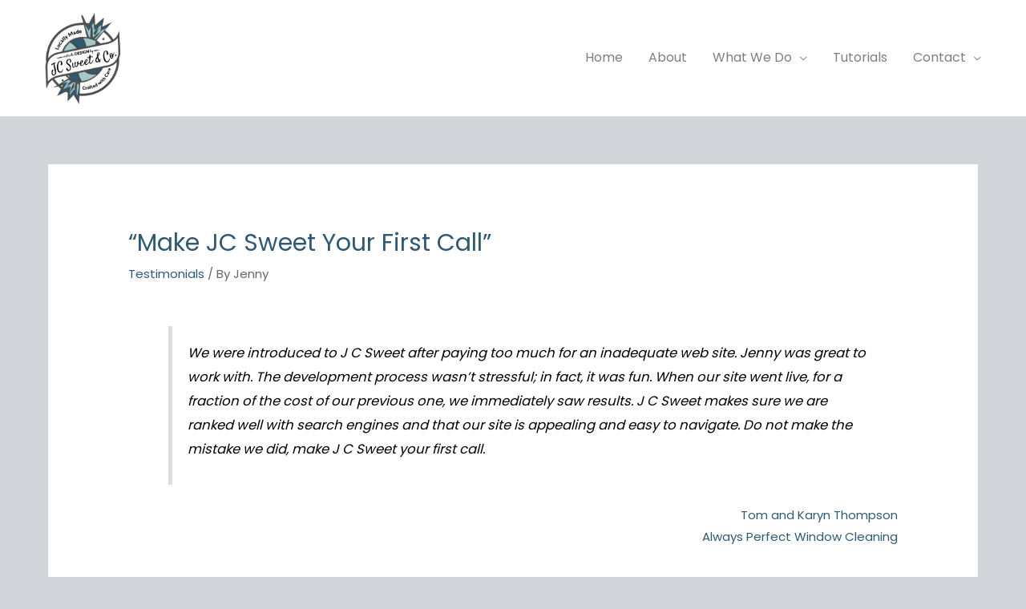

--- FILE ---
content_type: text/css
request_url: https://jcsweet.com/wp-content/uploads/elementor/css/post-3213.css?ver=1769184260
body_size: 125
content:
.elementor-3213 .elementor-element.elementor-element-1d0b892:not(.elementor-motion-effects-element-type-background), .elementor-3213 .elementor-element.elementor-element-1d0b892 > .elementor-motion-effects-container > .elementor-motion-effects-layer{background-color:#FFFFFF;}.elementor-3213 .elementor-element.elementor-element-1d0b892{transition:background 0.3s, border 0.3s, border-radius 0.3s, box-shadow 0.3s;padding:20px 0px 20px 0px;}.elementor-3213 .elementor-element.elementor-element-1d0b892 > .elementor-background-overlay{transition:background 0.3s, border-radius 0.3s, opacity 0.3s;}.elementor-3213 .elementor-element.elementor-element-1fa7251 .elementor-menu-toggle{margin:0 auto;}.elementor-3213 .elementor-element.elementor-element-1fa7251 .elementor-nav-menu .elementor-item{font-size:14px;}.elementor-3213 .elementor-element.elementor-element-56d5694{text-align:center;font-size:12px;}.elementor-theme-builder-content-area{height:400px;}.elementor-location-header:before, .elementor-location-footer:before{content:"";display:table;clear:both;}